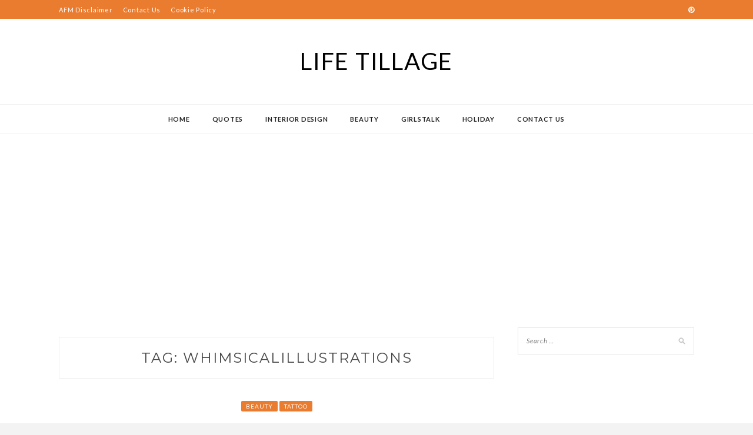

--- FILE ---
content_type: text/html; charset=utf-8
request_url: https://www.google.com/recaptcha/api2/aframe
body_size: 269
content:
<!DOCTYPE HTML><html><head><meta http-equiv="content-type" content="text/html; charset=UTF-8"></head><body><script nonce="QCEE-SLzIDz4fkiPVNxKvg">/** Anti-fraud and anti-abuse applications only. See google.com/recaptcha */ try{var clients={'sodar':'https://pagead2.googlesyndication.com/pagead/sodar?'};window.addEventListener("message",function(a){try{if(a.source===window.parent){var b=JSON.parse(a.data);var c=clients[b['id']];if(c){var d=document.createElement('img');d.src=c+b['params']+'&rc='+(localStorage.getItem("rc::a")?sessionStorage.getItem("rc::b"):"");window.document.body.appendChild(d);sessionStorage.setItem("rc::e",parseInt(sessionStorage.getItem("rc::e")||0)+1);localStorage.setItem("rc::h",'1768836139331');}}}catch(b){}});window.parent.postMessage("_grecaptcha_ready", "*");}catch(b){}</script></body></html>